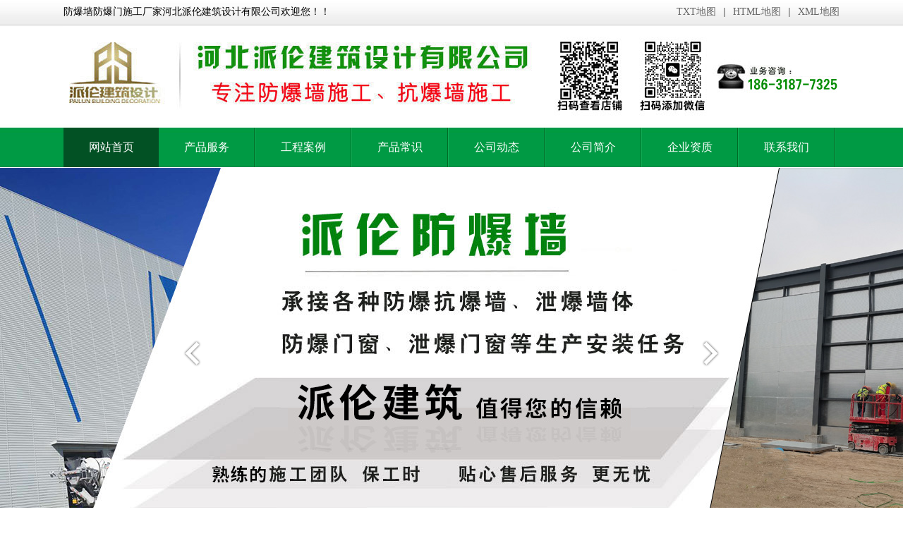

--- FILE ---
content_type: text/html
request_url: https://plfangbaoqiang.com/gsdt/494.html
body_size: 3795
content:
<!DOCTYPE html PUBLIC "-//W3C//DTD XHTML 1.0 Transitional//EN" "http://www.w3.org/TR/xhtml1/DTD/xhtml1-transitional.dtd">
<html xmlns="http://www.w3.org/1999/xhtml">
<head>
<meta http-equiv="Content-Type" content="text/html; charset=gb2312" />
<title>甲类仓库泄爆墙项目施工要求-河北派伦建筑设计有限公司</title>
<meta name="description" content="    泄爆墙工程施工说明：
    1、墙体：
    标高0.000以下采用240厚煤矸石实心砖（MU20），M10水泥砂浆砌筑；" />
<meta name="keywords" content="泄爆墙项目,泄爆墙施工,甲类仓库泄爆墙,泄爆墙" />
<link rel="stylesheet" type="text/css" href="/skins/fbm/style.css" />
<script>var webskin="/skins/fbm/";var webdir="/";</script>
<script type="text/javascript" src="/skins/fbm/images/cw.js"></script>
<script type="text/javascript" src="/skins/fbm/images/jquery.js"></script>
</head>
<body>
<div class="yemei">
<div class="yemei_left">防爆墙防爆门施工厂家河北派伦建筑设计有限公司欢迎您！！</div>
<div class="yemei_right"><a href="/Sitemap.txt" target="_blank">TXT地图</a><span>|</span><a href="/Sitemap.html" target="_blank">HTML地图</a><span>|</span><a href="/Sitemap.xml" target="_blank">XML地图</a></div>
</div>
<div id="header">
<a href="https://www.plfangbaoqiang.com"><img src="/skins/fbm/images/logo.jpg" alt="河北派伦建筑设计有限公司" /></a>     
</div>
<div id="nav">
      <ul>
        <li class="hover"><a href="https://www.plfangbaoqiang.com">网站首页</a></li>
        
		<li><a href="/chanpin/">产品服务</a></li>
		<li><img src="/skins/fbm/images/nav_mid.jpg" /></li>
       
		<li><a href="/case/">工程案例</a></li>
		<li><img src="/skins/fbm/images/nav_mid.jpg" /></li>
       
		<li><a href="/cpcs/">产品常识</a></li>
		<li><img src="/skins/fbm/images/nav_mid.jpg" /></li>
       
		<li><a href="/gsdt/">公司动态</a></li>
		<li><img src="/skins/fbm/images/nav_mid.jpg" /></li>
       
	   
	   <li><a href="/jianjie/index.html">公司简介</a></li>
	   <li><img src="/skins/fbm/images/nav_mid.jpg" /></li>
	   
	   <li><a href="/zizhi/index.html">企业资质</a></li>
	   <li><img src="/skins/fbm/images/nav_mid.jpg" /></li>
	   
	   <li><a href="/lianxi/index.html">联系我们</a></li>
	   <li><img src="/skins/fbm/images/nav_mid.jpg" /></li>
	   
      </ul>
</div>
<div id="playBox">
    <div class="pre"></div>
    <div class="next"></div>
    <div class="smalltitle">
      <ul>
        <li class="thistitle"></li>
        <li></li> <li></li>
      </ul>
    </div>
    <div class="focus">
	 <ul class="oUlplay">
	   <li><a href="#" target="_blank"><img src="/skins/fbm/images/lunfan1.jpg" alt="防爆墙" border="0" /></a></li>
	   <li><a href="#" target="_blank"><img src="/skins/fbm/images/lunfan2.jpg" alt="抗爆墙" border="0" /></a></li>
	   <li><a href="#" target="_blank"><img src="/skins/fbm/images/lunfan3.jpg" alt="泄爆墙" border="0" /></a></li>      
     </ul>
	</div>
</div>
<div class="sybg">
<div class="conleft">
<h3><a href="/jianjie/" target="_blank"><span>产品分类</span><i>Product class</i></a></h3>			        
<div class="box"><ul>
<li><a href="/chanpin/fangbaoqiang/">防爆墙</a></li><li><a href="/chanpin/xiebaoqiang/">泄爆墙</a></li><li><a href="/chanpin/fnagbaomen/">防爆门</a></li><li><a href="/chanpin/fangbaochuang/">防爆窗</a></li><li><a href="/chanpin/xiebaomen/">泄爆门</a></li><li><a href="/chanpin/xiebaochuang/">泄爆窗</a></li><li><a href="/chanpin/jiejingshi/">洁净室</a></li><li><a href="/chanpin/jiejingqiang/">洁净墙</a></li><li><a href="/chanpin/jiejingmen/">洁净门</a></li><li><a href="/chanpin/kangbaowu/">抗爆屋</a></li><li><a href="/chanpin/fanghuogeqiang/">防火隔墙</a></li><li><a href="/chanpin/xieyaqiang/">泄压墙</a></li><li><a href="/chanpin/kangbaoqiang/">抗爆墙</a></li>
</ul>
</div>
<div class="box"><img src="/skins/fbm/images/lianxi.jpg" /></div>	    	
</div>	


<div class="cpright">
<div class="rtop"><h5><a href="/chanpin/">详情介绍</a></h5><span>您所在的位置：<a href='/'>首页</a> &gt; <a href='/gsdt/'>公司动态</a> &gt; 正文</span></div>
<div class="agent_con">
<h2>甲类仓库泄爆墙项目施工要求</h2>
<div class="info">添加时间：2022-08-31 08:58:45 &nbsp;&nbsp;&nbsp;&nbsp;&nbsp;所属公司：河北派伦建筑&nbsp;&nbsp;&nbsp;&nbsp;&nbsp;标签：<a href="https://www.plfangbaoqiang.com/" target="_blank">泄爆墙项目,泄爆墙施工,甲类仓库泄爆墙,泄爆墙</a></div>
<p><span style="font-size:16px;">&nbsp; &nbsp; <a href="http://www.plfangbaoqiang.com/" target="_blank">泄爆墙</a>工程施工说明：</span><br />
<span style="font-size:16px;">&nbsp; &nbsp; 1、墙体：</span><br />
<span style="font-size:16px;">&nbsp; &nbsp; 标高0.000以下采用240厚煤矸石实心砖（MU20），M10水泥砂浆砌筑；</span><br />
<span style="font-size:16px;">&nbsp; &nbsp; 标高0.000以上填充墙采用240厚加气混凝土砌块（A5.0），Mb7.5干混混合砂浆砌筑；配筋砌体墙体为240厚烧结实心砖（MU20）,M10水泥砂浆砌筑（预拌砂浆）；女儿墙采用240厚加气混凝土砌块。</span><br />
<span style="font-size:16px;">&nbsp; &nbsp; 2、构造柱的大小、位置详见平面图及结构施工图，配筋及墙-柱拉结筋见结构施工图。</span><br />
<p>
	<span style="font-size:16px;">&nbsp; &nbsp; 3、在砌体与梁柱结合处钉挂Φ1.6钢丝网，网格20*20，宽度大于300用钢钉或射钉，设200-300贴片固定，挂网应平整牢固，防止窗台出现裂缝。窗台下加设120高混凝土扁梁，并设4根Φ12钢筋，伸入墙内不少于500.</span> 
</p>
<p>
	<span style="font-size:16px;"><br />
</span> 
</p>
<p style="text-align:center;">
	<span style="font-size:16px;"><img src="/chanpintu/2022831911440221.jpg"   title="泄爆墙" alt="泄爆墙" /><br />
</span> 
</p>
<p>
	<span style="font-size:16px;"><br />
</span> 
</p>
<span style="font-size:16px;">&nbsp; &nbsp; 泄爆屋面施工要求：</span><br />
<span style="font-size:16px;">&nbsp; &nbsp; 1、屋面防水等级为Ⅱ级。</span><br />
<span style="font-size:16px;">&nbsp; &nbsp; 2、屋面防水基层表面积灰、松动颗粒应清扫干净，油污、铁锈应采用汽油等有机溶剂清除干净。较大屋面空洞采用1：2.5水泥砂浆修补。</span><br />
<span style="font-size:16px;">&nbsp; &nbsp; 3、基层必须保持干净。阴阳转角处应先做小八字、圆角或钝角。</span><br />
<span style="font-size:16px;">&nbsp; &nbsp; 4、拐角处、女儿墙、屋面洞口四周、设备基础等应加铺一层防水层，并确保整体防水的连续性。</span><br />
<span style="font-size:16px;">&nbsp; &nbsp; 5、找平层按纵横不大于6m设置分格缝，缝宽宜为20mm，并仟填沥青胶泥，上干铺300卷材隔离层。</span><br />
<span style="font-size:16px;">&nbsp; &nbsp; 6、屋面工程施工应该严格符合国家颁布的《屋面工程质量验收规范》（GB50207-2012）的各项规定。</span><br />
<span style="font-size:16px;"></span><hr /></p>

<div class="next">上一篇：<a href="/case/493.html">山东省菏泽市平耐新材料科技有限公司与派伦合作保温防爆墙项目</a></div>
<div class="next">下一篇：<a href="/gsdt/495.html">抗爆墙设计要求</a></div>
</div></div>
</div>
<div class="footer"><div class="f_nav">
<ul id="container">
<li><a href="/chanpin/fangbaoqiang/">防爆墙</a> | </li><li><a href="/chanpin/xiebaoqiang/">泄爆墙</a> | </li><li><a href="/chanpin/fnagbaomen/">防爆门</a> | </li><li><a href="/chanpin/fangbaochuang/">防爆窗</a> | </li><li><a href="/chanpin/xiebaomen/">泄爆门</a> | </li><li><a href="/chanpin/xiebaochuang/">泄爆窗</a> | </li><li><a href="/chanpin/jiejingshi/">洁净室</a> | </li><li><a href="/chanpin/jiejingqiang/">洁净墙</a> | </li><li><a href="/chanpin/jiejingmen/">洁净门</a> | </li><li><a href="/chanpin/kangbaowu/">抗爆屋</a> | </li><li><a href="/chanpin/fanghuogeqiang/">防火隔墙</a> | </li><li><a href="/chanpin/xieyaqiang/">泄压墙</a> | </li><li><a href="/chanpin/kangbaoqiang/">抗爆墙</a> | </li>
</ul></div>

<div class="f_center">
<p>版权所有：河北派伦建筑设计有限公司 <em></em>本站关键词：防爆墙施工|抗爆墙价格|泄爆墙厂家|轻质泄爆墙</p>
<p>业务联系：193-3183-3575 苏经理<em></em>工程施工：193-3183-3575（微信同号）<em></em>企业邮箱：caohuigai@hbpljz.com</p>
<p>公司地址：河北省衡水市桃城区永兴路以北，京衡大街以东兴农嘉园工业园区<em></em>备案号：<a href="http://beian.miit.gov.cn/" rel="nofollow" target="_blank">冀ICP备2020029938号-4</a></p>
</div></div>	
</body>
</html>

--- FILE ---
content_type: text/css
request_url: https://plfangbaoqiang.com/skins/fbm/style.css
body_size: 4719
content:
body {
    background: url(images/bg.jpg) repeat-x top;
    font-size: 14px;
    font-family: "宋体", Arial, Helvetica, sans-serif;
}

* {
    margin: 0;
    padding: 0;
}

a {
    color: #333;
    font-size: 14px;
    text-decoration: none;
    outline: none;
}

a:hover {
    color: #f30;
}

li {
    list-style-type: none;
}

em {
    font-style: normal;
}

.fl {
    float: left;
}

.fr {
    float: right;
}

.p15 {
    padding: 15px;
}

.clear {
    clear: both;
}

.info {
    width: 820px;
    margin-top: 10px;
    margin-bottom: 20px;
    line-height: 36px;
    text-align: center;
    background-color: #F2F2F2
}

.next {
    line-height: 36px;
}

.pages {
    text-align: center;
    margin: 10px;
    font-family: 宋体;
    font-size: 14px;
    clear: both;
}

.pages a {
    margin: 0px 3px;
    padding: 3px 6px;
    color: #333;
    font-size: 14px;
    border: 1px solid #0CA104;
    border-radius: 2px
}

.pages a:hover {
    background: #0CA104;
    color: #FFFFFF;
    font-size: 14px;
    border-radius: 3px
}

.pages span {
    background: #0CA104;
    color: #fff;
    margin: 0px 3px;
    padding: 4px 7px;
    border-radius: 2px
}

#header,
#nav,
#container {
    margin: 0 auto;
    width: 1100px;
    overflow: hidden;
}

.container2 {
    margin: 0 auto;
    width: 1200px;
    overflow: hidden;
}

.yemei {
    width: 1100px;
    margin: 0 auto;
    height: 36px;
    overflow: hidden;
}

.yemei_left {
    float: left;
    margin-top: 8px;
}

.yemei_right {
    float: right;
    overflow: hidden;
    margin-top: 8px;
}

.yemei_right a {
    font-family: "新宋体";
    color: #666;
}

.yemei_right span {
    color: #666;
    padding-left: 10px;
    padding-right: 10px;
}

#header {
    height: 145px;
}

#nav ul {}

#nav ul li {
    float: left;
    height: 56px;
    overflow: hidden;
}

#nav ul li a {
    color: #fff;
    line-height: 56px;
    width: 135px;
    display: block;
    text-align: center;
    font-size: 16px;
    font-family: "Microsoft YaHei";
}

#nav ul li a:hover {
    background: url(images/bg_nav.jpg) no-repeat center top;
}

#nav ul .hover a {
    background: url(images/bg_nav.jpg) no-repeat center top;
}

#playBox {
    width: 100%;
    height: 517px;
    margin: 1px 0 0px 0;
    background: #333;
    position: relative;
    overflow: hidden;
}

#playBox .focus {
    position: absolute;
    width: 1920px;
    left: 50%;
    margin-left: -960px;
}

#playBox .oUlplay {
    width: 99999px;
    position: absolute;
    left: 0;
    top: 0;
}

#playBox .oUlplay li {
    float: left;
}

#playBox .pre {
    cursor: pointer;
    width: 45px;
    height: 45px;
    background: url(images/l.png) no-repeat;
    position: absolute;
    top: 240px;
    left: 250px;
    z-index: 10;
}

#playBox .next {
    cursor: pointer;
    width: 45px;
    height: 45px;
    background: url(images/r.png) no-repeat;
    position: absolute;
    top: 240px;
    right: 250px;
    z-index: 10;
}

#playBox .smalltitle {
    width: 100%;
    height: 10px;
    position: absolute;
    bottom: 15px;
    z-index: 10
}

#playBox .smalltitle ul {
    width: 180px;
    margin: 0 auto;
}

#playBox .smalltitle ul li {
    width: 40px;
    height: 10px;
    margin: 0 10px;
    border-radius: 10px;
    background: #ffffff;
    float: left;
    overflow: hidden;
    *display: inline;
    *zoom: 1;
    cursor: pointer
}

#playBox .smalltitle .thistitle {
    background: #EC4504;
}

.tl_01 {
    background: url(images/ic03.gif) repeat-x left top;
    height: 36px;
    line-height: 36px;
    padding: 0 19px;
    border-left: 1px solid #fff;
    border-right: 1px solid #fff;
}

.tl_01 h5 a {
    color: #0A8704;
    font-size: 16px;
}

.tl_01 h5 em {
    font-weight: normal;
    text-transform: uppercase;
    color: #848484;
    padding-left: 10px;
    font-family: Arial, Helvetica, sans-serif;
}

.tl_01 .more {
    display: inline-block;
    background: url(images/more.gif) no-repeat;
    width: 44px;
    height: 13px;
    margin-top: 10px;
}

.Title {
    width: 100%;
    margin-bottom: 10px;
}

.Title h2 {
    background: url(images/titleBg.png) no-repeat center;
    color: #333333;
    line-height: 36px;
    font-weight: bold;
    text-align: center;
}

.Title h2 a {
    text-decoration: none;
    color: #333333;
    font-size: 30px;
    font-family: "Microsoft YaHei";
}

.Title h2 em {
    color: #13910D;
    font-weight: bold;
    font-size: 30px;
    font-family: "Microsoft YaHei";
}

.sybg {
    margin: 0 auto;
    width: 1100px;
    overflow: hidden;
    margin-top: 15px;
    margin-bottom: 15px;
}


.newslist ul {
    width: 800px;
    overflow: hidden;
}

.newslist ul li {
    clear: both;
    line-height: 38px;
    height: 38px;
    border-bottom: 1px dashed #ccc;
}

.newslist ul li a {
    font-size: 14px;
    background: url(images/ic05.gif) no-repeat 0 1px;
    padding-left: 18px;
    color: #434141;
}

.newslist ul li span {
    float: right;
    color: #434141;
    font-family: verdana;
    font-size: 14px;
}


.con1 {
    width: 1100px;
    height: auto;
    margin: 0 auto;
    overflow: hidden;
}

.conleft {
    width: 240px;
    float: left;
}

.conleft h3 {
    height: 106px;
    background: #13910D;
    border-radius: 8px 8px 0 0;
    font-weight: normal;
}

.conleft h3 a {
    display: block;
    color: #fff;
    padding: 35px 0 0 30px;
    height: 76px;
    background: url(images/proicon01.png) no-repeat 192px 46px;
}

.conleft h3 span {
    display: block;
    font-size: 22px;
    font-family: "Microsoft YaHei";
}

.conleft h3 i {
    display: block;
    font-size: 12px;
    text-transform: uppercase;
    font-weight: 100;
    font-family: "Microsoft YaHei";
}

.conleft .box ul {
    border-left: 1px solid #dddddd;
    border-right: 1px solid #dddddd;
    width: 238px;
}

.conleft .box ul li {
    height: 49px;
    line-height: 49px;
    background: url(images/proicon03.png) no-repeat;
    padding-left: 38px;
    border: 1px solid #fff;
}

.conleft .box ul li a {
    font-size: 14px;
}

.conleft .box ul li:hover {
    height: 49px;
    background: url(images/proicon04.png) no-repeat;
}

.conleft .proTel {
    height: 132px;
    background: #fd9b01;
    margin-top: 10px;
    border-radius: 8px;
    color: #fff;
}


.conright {
    width: 858px;
    float: right;
    margin-top: 8px;
}

.conright dl {
    float: left;
    width: 266px;
    margin-left: 18px;
    border: 1px solid #dddddd;
    margin-bottom: 18px;
}

.conright dl dt {
    overflow: hidden;
}

.conright dl dt img {
    display: block;
    width: 266px;
    height: 240px;
}

.conright dl dd {
    font-size: 15px;
    text-align: center;
    line-height: 48px;
}

.conright dl dd a {
    color: #333;
}

.chanpin {
    overflow: hidden;
    width: 100%;
}

.chanpin ul {
    overflow: hidden;
}

.chanpin li {
    float: left;
    width: 254px;
    text-align: center;
    margin-bottom: 15px;
    margin-right: 15px;
    border: 1px solid #DDDDDD;
    padding: 2px;
}

.chanpin li img {
    width: 254px;
    height: 238px;
}

.chanpin li span {
    font-weight: normal;
    text-align: center;
    font-size: 14px;
}

.chanpin li span a {
    color: #5B2017;
    font-size: 13px;
    line-height: 40px;
}



.cpright {
    width: 845px;
    background: #fff;
    float: right;
    border: solid 1px #B7B7B7;
}

.rtop {
    overflow: hidden;
    background: url(images/zttop.jpg);
}

.rtop h5 {
    float: left;
    font-weight: normal;
}

.rtop h5 a {
    font-size: 22px;
    font-family: "Microsoft YaHei";
    color: #030D1B;
    line-height: 49px;
    padding-left: 48px;
}

.rtop span {
    float: right;
    padding-top: 20px;
    font-size: 14px;
    margin-right: 15px;
}

.rtop span a {
    color: #4B4D4C;
    font-size: 14px;
}



.agent_con {
    width: 100%;
    padding: 15px;
    line-height: 34px;
    font-size: 14px;
    font-family: 宋体, verdana;
}

.agent_con h2 {
    width: 100%;
    padding-top: 10px;
    line-height: 34px;
    text-align: center;
    margin-bottom: 20px;
    font-size: 22px;
    font-family: "Microsoft YaHei";
}

.agent_con p {
    font-size: 13px;
    font-family: 宋体, verdana;
    line-height: 34px;
    width: 810px;
}

.agent_con p a {
    font-size: 13px;
    font-family: 宋体, verdana;
    line-height: 34px;
    width: 810px;
}

.bgg {
    width: 100%;
    height: 160px;
    overflow: hidden;
    background: url(images/jindunguanggao.jpg);
}

/*关于我们*/
.hon {
    border: 1px solid #ddd;
    height: 618px;
    margin: 0 auto;
    width: 1100px;
    overflow: hidden;
    margin-bottom: 15px;
    margin-top: 15px;
}

.hon2 {
    width: 100%;
    overflow: hidden;
}

.hon_tl {
    position: absolute;
    top: 0;
    right: 150px;
    height: 36px;
    line-height: 36px;
}

.hon_tl a {
    color: #0A8704;
    font-size: 16px;
}

.hon_tl em {
    font-weight: normal;
    text-transform: uppercase;
    color: #13910D;
    padding-left: 10px;
    font-family: Arial, Helvetica, sans-serif;
}

.hon2 dl {
    padding: 22px 0 20px 20px;
    width: 1060px;
}

.hon2 dt {
    float: left;
    width: 264px;
    margin-right: 20px;
}

.hon2 dt img {
    border: 1px solid #d6d6d5;
    padding: 1px;
}

.hon2 h4 {
    line-height: 32px;
    color: #13910D;
    font-family: "Microsoft YaHei";
    font-size: 18px;
}

.hon2 p {
    line-height: 32px;
}

/*客户案例*/
.panerMain {
    padding-top: 10px;
    padding-bottom: 30px;
    width: 100%;
    overflow: hidden;
}

.ryCont {
    width: 1080px;
    margin-right: 14px;
    position: relative;
    margin: 20px auto;
}

.ryCont ul {
    margin: 0 auto;
    width: 1060px;
    margin-left: 35px;
    overflow: hidden;
}

.ryCont li {
    float: left;
    width: 248px;
    text-align: center;
}

.ryCont li img {
    padding: 6px;
    border: 1px solid #d8d8d8;
    background-color: #fff;
    width: 220px;
    height: 200px;
}

.ryCont li p {
    line-height: 40px;
    font-size: 13px;
}

.ryCont .btnLeft,
.ryCont .btnRight {
    position: absolute;
    top: 30%;
    width: 30px;
    height: 60px;
}

.ryCont .btnLeft {
    left: 0px;
    background: url(images/pbt1.png) no-repeat center;
}

.ryCont .btnRight {
    right: 0px;
    background: url(images/pbt2.png) no-repeat center;
}

/*首页新闻*/
.t_d {
    margin: 0 auto;
    width: 1100px;
    overflow: hidden;
    margin-bottom: 20px;
}

.dyn {
    border: 1px solid #ddd;
    width: 778px;
    height: 380px;
}

.zxtuwen {
    width: 98%;
    overflow: hidden;
}

.zxtuwen dl {
    padding: 20px 0 0 20px;
    float: left;
}

.zxtuwen dt img {
    display: block;
    border: 1px solid #d6d6d5;
    padding: 1px;
    width: 165px;
    margin-right: 15px;
}

.zxtuwen dd {
    float: right;
    width: 550px;
}

.zxtuwen dd h4 a {
    color: #0A8704;
    display: block;
    font-size: 16px;
    margin-bottom: 8px;
}

.zxtuwen dd p {
    overflow: hidden;
    line-height: 28px;
    color: #585757;
    height: 88px;
    font-size: 13px;
}

.zxtuwen dd .chk {
    display: block;
    color: #0A8704;
}

.lst {
    width: 98%;
    overflow: hidden;
    margin-left: 20px;
    margin-top: 20px;
}

.lst li {
    line-height: 35px;
    height: 35px;
    overflow: hidden;
    +display: Inline;
    zoom: 1;
    border-bottom: 1px dashed #858383;
    width: 360px;
    float: left;
    margin-right: 20px;
}

.lst li a {
    color: #585757;
    background: url(images/ic05.gif) no-repeat 0 1px;
    padding-left: 18px;
    width: 320px;
    font-size: 13px;
}

.lst li span {
    float: right;
    color: #585757;
    font-family: Arial, Helvetica, sans-serif;
    font-size: 13px;
}

.dt-r {
    width: 300px;
    height: 380px;
    float: right;
    background-color: #fff;
    border: 1px solid #ddd;
}

.dt-r dt {
    height: 22px;
    line-height: 22px;
    font-size: 14px;
    color: #303030;
    font-weight: bold;
    padding-left: 26px;
    overflow: hidden;
    margin-bottom: 6px;
    background: url(images/wd.gif) no-repeat 0 2px;
}

.dt-r dl {
    height: 96px;
    width: 280px;
    border-bottom: 1px solid #dcdcdc;
    margin-left: 10px;
    padding-top: 16px;
}

.dt-r dt a {
    height: 22px;
    line-height: 22px;
    font-size: 14px;
    color: #303030;
    font-weight: bold;
    overflow: hidden;
    margin-bottom: 6px;
}

.dt-r dd {
    background: url(images/wd.gif) no-repeat 0 -28px;
    padding-left: 26px;
    font-size: 14px;
    font-family: "宋体";
    color: #646464;
    height: 56px;
    line-height: 28px;
    overflow: hidden;
}


/*友情链接*/
.linkbg {
    background: url(images/linkbg.gif) repeat-x;
    height: 160px;
    width: 100%;
}

.link {
    width: 1100px;
    overflow: hidden;
    margin: 0 auto;
}

.link h2 {
    width: 150px;
    font-size: 43px;
    font-weight: normal;
    padding: 10px 0 0 0;
    text-align: center;
}

.link h2 {
    color: #0270C1;
    font-family: "Times New Roman", Times, serif;
}

.link h2 span {
    font-family: "宋体";
    font-size: 14px;
    color: #3e3e3e;
    display: block;
    line-height: 30px;
}

.l_con {
    width: 900px;
    line-height: 24px;
    overflow: hidden;
    padding: 14px 0 0 0;
}

.l_con a {
    padding: 0 8px;
    font-size: 13px;
}

/*footer*/
.footer {
    width: 100%;
    overflow: hidden;
    background-color: #009A44;
}

.footer .f_nav {
    overflow: hidden;
    width: 1180px;
    margin: 0 auto;
    height: 58px;
    line-height: 58px;
    color: #FBF3F3;
    margin-top: 10px;
    border-bottom: 1px solid #B5EF7C;
}

.footer .f_nav li {
    float: left;
    font-size: 14px;
}

.footer .f_nav li a {
    color: #fff;
    font-size: 14px;
    font-family: 'microsoft yahei', tahoma, verdana, 'simsun';
    padding: 0 18px;
}

.footer .f_center {
    overflow: hidden;
    width: 1100px;
    margin: 0 auto;
    margin-top: 20px;
    height: 180px;
    text-align: center;
}

.footer .f_center p {
    color: #FBF3F3;
    line-height: 48px;
    font-size: 14px;
}

.footer .f_center p a {
    color: #FBF3F3;
    font-size: 14px;
}

.footer .f_center p em {
    margin: 0 16px;
}

.sitemap .big a {
    font-size: 14px;
    line-height: 40px;
    font-size: 14px;
    font-weight: bold;
}

.sitemap div {
    line-height: 30px;
}


.wid {
    margin: 0 auto;
    overflow: hidden;
    width: 95%;
    width: 1100px
}

.class {
    width: 100%;
    margin: 5px auto;
    text-align: center
}

.class a {
    display: inline-block;
    width: 186px;
    margin: 16px;
    text-align: center;
    line-height: 38px;
    font-size: 16px;
    background: #009A44;
    color: #fff;
    border-radius: 10px;
    font-family: "Microsoft YaHei", "微软雅黑";
}

.class a:hover,
.class a.on {
    background: #053419;
    font-size: 16px;
    font-family: "Microsoft YaHei", "微软雅黑";
}

.pro_list {
    width: 1140px;
    padding-bottom: 50px
}

.pro_list dl {
    width: 252px;
    margin-right: 30px;
    float: left;
    padding-bottom: 26px;
    overflow: hidden
}

.pro_list dt {
    border: 1px solid #eee;
    overflow: hidden
}

.pro_list dt a {
    display: block
}

.pro_list dt a img {
    width: 100%;
    height: 248px
}

.pro_list dt a img:hover {
    opacity: .8;
    filter: alpha(opacity=80)
}

.pro_list dd {
    font-size: 12px;
    color: #666;
    text-align: center
}

.pro_list dd a span {
    font-size: 16px;
    color: #F00;
    line-height: 38px;
    font-family: "Microsoft YaHei";
}

.pro_list dd span {
    display: block;
    overflow: hidden;
    white-space: nowrap;
    text-overflow: ellipsis
}

/* 悬浮广告容器样式 */
.floating-ad {
    position: fixed;
    right: 20px;
    /* 距离右侧距离 */
    bottom: 50%;
    /* 垂直居中 */
    transform: translateY(50%);
    /* 垂直居中修正 */
    width: 163px;
    /* 广告宽度 */
    height: 462px;
    /* 广告高度 */
    background: #fff;
    border: 1px solid #ddd;
    box-shadow: 0 2px 10px rgba(0, 0, 0, 0.1);
    z-index: 9999;
    /* 确保在最上层 */
}

/* 关闭按钮样式 */
.close-btn {
    position: absolute;
    right: 5px;
    top: 5px;
    cursor: pointer;
    padding: 2px 5px;
    background: #ccc;
    border-radius: 50%;
}

--- FILE ---
content_type: application/javascript
request_url: https://plfangbaoqiang.com/skins/fbm/images/cw.js
body_size: 3658
content:
//JS版的Server.UrlEncode编码函数
function urlEncode(str) 
{ 
    str = str.replace(/./g,function(sHex) 
    { 
        window.EnCodeStr = ""; 
        window.sHex = sHex; 
        window.execScript('window.EnCodeStr=Hex(Asc(window.sHex))',"vbscript"); 
        return window.EnCodeStr.replace(/../g,"%$&"); 
    }); 
    return str; 
} 
//手机
function getArgs(strParame) {
         var args = new Object();
         var query = location.search.substring(1); // Get query string
         var pairs = query.split("&"); // Break at ampersand
         for (var i = 0; i < pairs.length; i++) {
             var pos = pairs[i].indexOf('='); // Look for "name=value"
             if (pos == -1) continue; // If not found, skip
             var argname = pairs[i].substring(0, pos); // Extract the name
             var value = pairs[i].substring(pos + 1); // Extract the value
             value = decodeURIComponent(value); // Decode it, if needed
             args[argname] = value; // Store as a property
         }
         return args[strParame]; // Return the object
     }
	 function Marquee() {
    this.ID = document.getElementById(arguments[0]);
    if (!this.ID) {
        alert("您要设置的\"" + arguments[0] + "\"初始化错误\r\n请检查标签ID设置是否正确!");
        this.ID = -1;
        return;
    }
    this.Direction = this.Width = this.Height = this.DelayTime = this.WaitTime = this.CTL = this.StartID = this.Stop = this.MouseOver = 0;
    this.Step = 1;
    this.Timer = 30;
    this.DirectionArray = { "top": 0, "up": 0, "bottom": 1, "down": 1, "left": 2, "right": 3 };
    if (typeof arguments[1] == "number" || typeof arguments[1] == "string") this.Direction = arguments[1];
    if (typeof arguments[2] == "number") this.Step = arguments[2];
    if (typeof arguments[3] == "number") this.Width = arguments[3];
    if (typeof arguments[4] == "number") this.Height = arguments[4];
    if (typeof arguments[5] == "number") this.Timer = arguments[5];
    if (typeof arguments[6] == "number") this.DelayTime = arguments[6];
    if (typeof arguments[7] == "number") this.WaitTime = arguments[7];
    if (typeof arguments[8] == "number") this.ScrollStep = arguments[8];
    this.ID.style.overflow = this.ID.style.overflowX = this.ID.style.overflowY = "hidden";
    this.ID.noWrap = true;
    this.IsNotOpera = (navigator.userAgent.toLowerCase().indexOf("opera") == -1);
    if (arguments.length >= 7) this.Start();
}

Marquee.prototype.Start = function () {
    if (this.ID == -1) return;
    if (this.WaitTime < 800) this.WaitTime = 800;
    if (this.Timer < 20) this.Timer = 20;
    if (this.Width == 0) this.Width = parseInt(this.ID.style.width);
    if (this.Height == 0) this.Height = parseInt(this.ID.style.height);
    if (typeof this.Direction == "string") this.Direction = this.DirectionArray[this.Direction.toString().toLowerCase()];
    this.HalfWidth = Math.round(this.Width / 2);
    this.HalfHeight = Math.round(this.Height / 2);
    this.BakStep = this.Step;
    this.ID.style.width = this.Width + "px";
    this.ID.style.height = this.Height + "px";
    if (typeof this.ScrollStep != "number") this.ScrollStep = this.Direction > 1 ? this.Width : this.Height;
    var templateLeft = "<table cellspacing='0' cellpadding='0' style='border-collapse:collapse;display:inline;'><tr><td noWrap=true style='white-space: nowrap;word-break:keep-all;'>MSCLASS_TEMP_HTML</td><td noWrap=true style='white-space: nowrap;word-break:keep-all;'>MSCLASS_TEMP_HTML</td></tr></table>";
    var templateTop = "<table cellspacing='0' cellpadding='0' style='border-collapse:collapse;'><tr><td>MSCLASS_TEMP_HTML</td></tr><tr><td>MSCLASS_TEMP_HTML</td></tr></table>";
    var msobj = this;
    msobj.tempHTML = msobj.ID.innerHTML;
    if (msobj.Direction <= 1) {
        msobj.ID.innerHTML = templateTop.replace(/MSCLASS_TEMP_HTML/g, msobj.ID.innerHTML);
    }
    else {
        if (msobj.ScrollStep == 0 && msobj.DelayTime == 0) {
            msobj.ID.innerHTML += msobj.ID.innerHTML;
        }
        else {
            msobj.ID.innerHTML = templateLeft.replace(/MSCLASS_TEMP_HTML/g, msobj.ID.innerHTML);
        }
    }
    var timer = this.Timer;
    var delaytime = this.DelayTime;
    var waittime = this.WaitTime;
    msobj.StartID = function () { msobj.Scroll() }
    msobj.Continue = function () {
        if (msobj.MouseOver == 1) {
            setTimeout(msobj.Continue, delaytime);
        }
        else {
            clearInterval(msobj.TimerID);
            msobj.CTL = msobj.Stop = 0;
            msobj.TimerID = setInterval(msobj.StartID, timer);
        }
    }

    msobj.Pause = function () {
        msobj.Stop = 1;
        clearInterval(msobj.TimerID);
        setTimeout(msobj.Continue, delaytime);
    }

    msobj.Begin = function () {
        msobj.ClientScroll = msobj.Direction > 1 ? msobj.ID.scrollWidth / 2 : msobj.ID.scrollHeight / 2;
        if ((msobj.Direction <= 1 && msobj.ClientScroll <= msobj.Height + msobj.Step) || (msobj.Direction > 1 && msobj.ClientScroll <= msobj.Width + msobj.Step)) {
            msobj.ID.innerHTML = msobj.tempHTML;
            delete (msobj.tempHTML);
            return;
        }
        delete (msobj.tempHTML);
        msobj.TimerID = setInterval(msobj.StartID, timer);
        if (msobj.ScrollStep < 0) return;
        msobj.ID.onmousemove = function (event) {
            if (msobj.ScrollStep == 0 && msobj.Direction > 1) {
                var event = event || window.event;
                if (window.event) {
                    if (msobj.IsNotOpera) {
                        msobj.EventLeft = event.srcElement.id == msobj.ID.id ? event.offsetX - msobj.ID.scrollLeft : event.srcElement.offsetLeft - msobj.ID.scrollLeft + event.offsetX;
                    }
                    else {
                        msobj.ScrollStep = null;
                        return;
                    }
                }
                else {
                    msobj.EventLeft = event.layerX - msobj.ID.scrollLeft;
                }
                msobj.Direction = msobj.EventLeft > msobj.HalfWidth ? 3 : 2;
                msobj.AbsCenter = Math.abs(msobj.HalfWidth - msobj.EventLeft);
                msobj.Step = Math.round(msobj.AbsCenter * (msobj.BakStep * 2) / msobj.HalfWidth);
            }
        }
        msobj.ID.onmouseover = function () {
            if (msobj.ScrollStep == 0) return;
            msobj.MouseOver = 1;
            clearInterval(msobj.TimerID);
        }
        msobj.ID.onmouseout = function () {
            if (msobj.ScrollStep == 0) {
                if (msobj.Step == 0) msobj.Step = 1;
                return;
            }
            msobj.MouseOver = 0;
            if (msobj.Stop == 0) {
                clearInterval(msobj.TimerID);
                msobj.TimerID = setInterval(msobj.StartID, timer);
            }
        }
    }
    setTimeout(msobj.Begin, waittime);
}

Marquee.prototype.Scroll = function () {
    switch (this.Direction) {
        case 0:
            this.CTL += this.Step;
            if (this.CTL >= this.ScrollStep && this.DelayTime > 0) {
                this.ID.scrollTop += this.ScrollStep + this.Step - this.CTL;
                this.Pause();
                return;
            }
            else {
                if (this.ID.scrollTop >= this.ClientScroll) {
                    this.ID.scrollTop -= this.ClientScroll;
                }
                this.ID.scrollTop += this.Step;
            }
            break;

        case 1:
            this.CTL += this.Step;
            if (this.CTL >= this.ScrollStep && this.DelayTime > 0) {
                this.ID.scrollTop -= this.ScrollStep + this.Step - this.CTL;
                this.Pause();
                return;
            }
            else {
                if (this.ID.scrollTop <= 0) {
                    this.ID.scrollTop += this.ClientScroll;
                }
                this.ID.scrollTop -= this.Step;
            }
            break;

        case 2:
            this.CTL += this.Step;
            if (this.CTL >= this.ScrollStep && this.DelayTime > 0) {
                this.ID.scrollLeft += this.ScrollStep + this.Step - this.CTL;
                this.Pause();
                return;
            }
            else {
                if (this.ID.scrollLeft >= this.ClientScroll) {
                    this.ID.scrollLeft -= this.ClientScroll;
                }
                this.ID.scrollLeft += this.Step;
            }
            break;

        case 3:
            this.CTL += this.Step;
            if (this.CTL >= this.ScrollStep && this.DelayTime > 0) {
                this.ID.scrollLeft -= this.ScrollStep + this.Step - this.CTL;
                this.Pause();
                return;
            }
            else {
                if (this.ID.scrollLeft <= 0) {
                    this.ID.scrollLeft += this.ClientScroll;
                }
                this.ID.scrollLeft -= this.Step;
            }
            break;
    }
}
//焦点图开始
function getStyle(obj,name)
{
	if(obj.currentStyle)
	{
		return obj.currentStyle[name]
	}
	else
	{
		return getComputedStyle(obj,false)[name]
	}
}
function getByClass(oParent,nClass)
{
	var eLe = oParent.getElementsByTagName('*');
	var aRrent  = [];
	for(var i=0; i<eLe.length; i++)
	{
		if(eLe[i].className == nClass)
		{
			aRrent.push(eLe[i]);
		}
	}
	return aRrent;
}
function startMove(obj,att,add)
{
	clearInterval(obj.timer)
	obj.timer = setInterval(function(){
	   var cutt = 0 ;
	   if(att=='opacity')
	   {
		   cutt = Math.round(parseFloat(getStyle(obj,att)));
	   }
	   else
	   {
		   cutt = Math.round(parseInt(getStyle(obj,att)));
	   }
	   var speed = (add-cutt)/4;
	   speed = speed>0?Math.ceil(speed):Math.floor(speed);
	   if(cutt==add)
	   {
		   clearInterval(obj.timer)
	   }
	   else
	   {
		   if(att=='opacity')
		   {
			   obj.style.opacity = (cutt+speed)/100;
			   obj.style.filter = 'alpha(opacity:'+(cutt+speed)+')';
		   }
		   else
		   {
			   obj.style[att] = cutt+speed+'px';
		   }
	   }
	   
	},30)
}
window.onload = function()
  {
	  var oDiv = document.getElementById('playBox');
	  var oPre = getByClass(oDiv,'pre')[0];
	  var oNext = getByClass(oDiv,'next')[0];
	  var oUlBig = getByClass(oDiv,'oUlplay')[0];
	  var aBigLi = oUlBig.getElementsByTagName('li');
	  var oDivSmall = getByClass(oDiv,'smalltitle')[0]
	  var aLiSmall = oDivSmall.getElementsByTagName('li');	  
    function tab()
	  {
	     for(var i=0; i<aLiSmall.length; i++)
	     {
		    aLiSmall[i].className = '';
	     }
	     aLiSmall[now].className = 'thistitle'
	     startMove(oUlBig,'left',-(now*aBigLi[0].offsetWidth))
	  }
	  var now = 0;
	  for(var i=0; i<aLiSmall.length; i++)
	  {
		  aLiSmall[i].index = i;
		  aLiSmall[i].onclick = function()
		  {
			  now = this.index;
			  tab();
		  }
	 }
	  oPre.onclick = function()
	  {
		  now--
		  if(now ==-1)
		  {
			  now = aBigLi.length;
		  }
		   tab();
	  }
	   oNext.onclick = function()
	  {
		   now++
		  if(now ==aBigLi.length)
		  {
			  now = 0;
		  }
		  tab();
	  }
	  var timer = setInterval(oNext.onclick,5000) //滚动间隔时间设置
	  oDiv.onmouseover = function()
	  {
		  clearInterval(timer)
	  }
	   oDiv.onmouseout = function()
	  {
		  timer = setInterval(oNext.onclick,3000) //滚动间隔时间设置
	  }
  }
//焦点图结束